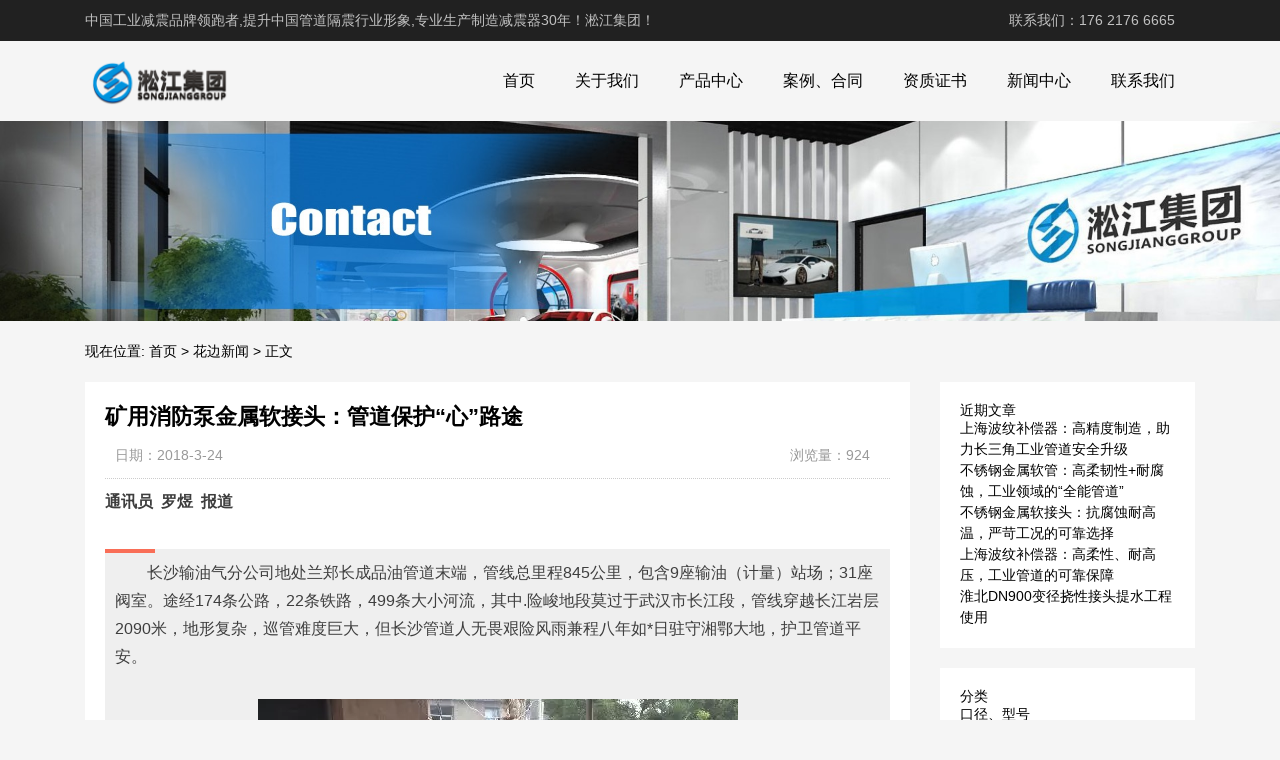

--- FILE ---
content_type: text/html; charset=UTF-8
request_url: http://www.shjsrjt.com/1070.html
body_size: 13589
content:
<!DOCTYPE html>
<html>
<head>
<link rel="icon" href="http://www.shjsrjt.com/wp-content/uploads/2023/04/fav.png" type="image/x-icon" />
<link rel="shortcut icon" href="http://www.shjsrjt.com/wp-content/uploads/2023/04/fav.png" type="image/x-icon" />
<meta charset="UTF-8">
<meta name="viewport" content="width=device-width, initial-scale=1">
<meta http-equiv="Cache-Control" content="no-transform" /> 
<meta http-equiv="Cache-Control" content="no-siteapp" />
<meta name="applicable-device" content="pc,mobile">
<meta http-equiv="X-UA-Compatible" content="IE=edge">
<meta name="format-detection" content="telephone=no">
<title>矿用消防泵金属软接头：管道保护“心”路途 - 淞江集团</title>
<meta name="description" content="" />
<meta name="keywords" content="" />
<meta name='robots' content='max-image-preview:large' />
<link rel="alternate" title="oEmbed (JSON)" type="application/json+oembed" href="http://www.shjsrjt.com/wp-json/oembed/1.0/embed?url=http%3A%2F%2Fwww.shjsrjt.com%2F1070.html" />
<link rel="alternate" title="oEmbed (XML)" type="text/xml+oembed" href="http://www.shjsrjt.com/wp-json/oembed/1.0/embed?url=http%3A%2F%2Fwww.shjsrjt.com%2F1070.html&#038;format=xml" />
<style id='wp-img-auto-sizes-contain-inline-css' type='text/css'>
img:is([sizes=auto i],[sizes^="auto," i]){contain-intrinsic-size:3000px 1500px}
/*# sourceURL=wp-img-auto-sizes-contain-inline-css */
</style>
<style id='wp-block-library-inline-css' type='text/css'>
:root{--wp-block-synced-color:#7a00df;--wp-block-synced-color--rgb:122,0,223;--wp-bound-block-color:var(--wp-block-synced-color);--wp-editor-canvas-background:#ddd;--wp-admin-theme-color:#007cba;--wp-admin-theme-color--rgb:0,124,186;--wp-admin-theme-color-darker-10:#006ba1;--wp-admin-theme-color-darker-10--rgb:0,107,160.5;--wp-admin-theme-color-darker-20:#005a87;--wp-admin-theme-color-darker-20--rgb:0,90,135;--wp-admin-border-width-focus:2px}@media (min-resolution:192dpi){:root{--wp-admin-border-width-focus:1.5px}}.wp-element-button{cursor:pointer}:root .has-very-light-gray-background-color{background-color:#eee}:root .has-very-dark-gray-background-color{background-color:#313131}:root .has-very-light-gray-color{color:#eee}:root .has-very-dark-gray-color{color:#313131}:root .has-vivid-green-cyan-to-vivid-cyan-blue-gradient-background{background:linear-gradient(135deg,#00d084,#0693e3)}:root .has-purple-crush-gradient-background{background:linear-gradient(135deg,#34e2e4,#4721fb 50%,#ab1dfe)}:root .has-hazy-dawn-gradient-background{background:linear-gradient(135deg,#faaca8,#dad0ec)}:root .has-subdued-olive-gradient-background{background:linear-gradient(135deg,#fafae1,#67a671)}:root .has-atomic-cream-gradient-background{background:linear-gradient(135deg,#fdd79a,#004a59)}:root .has-nightshade-gradient-background{background:linear-gradient(135deg,#330968,#31cdcf)}:root .has-midnight-gradient-background{background:linear-gradient(135deg,#020381,#2874fc)}:root{--wp--preset--font-size--normal:16px;--wp--preset--font-size--huge:42px}.has-regular-font-size{font-size:1em}.has-larger-font-size{font-size:2.625em}.has-normal-font-size{font-size:var(--wp--preset--font-size--normal)}.has-huge-font-size{font-size:var(--wp--preset--font-size--huge)}.has-text-align-center{text-align:center}.has-text-align-left{text-align:left}.has-text-align-right{text-align:right}.has-fit-text{white-space:nowrap!important}#end-resizable-editor-section{display:none}.aligncenter{clear:both}.items-justified-left{justify-content:flex-start}.items-justified-center{justify-content:center}.items-justified-right{justify-content:flex-end}.items-justified-space-between{justify-content:space-between}.screen-reader-text{border:0;clip-path:inset(50%);height:1px;margin:-1px;overflow:hidden;padding:0;position:absolute;width:1px;word-wrap:normal!important}.screen-reader-text:focus{background-color:#ddd;clip-path:none;color:#444;display:block;font-size:1em;height:auto;left:5px;line-height:normal;padding:15px 23px 14px;text-decoration:none;top:5px;width:auto;z-index:100000}html :where(.has-border-color){border-style:solid}html :where([style*=border-top-color]){border-top-style:solid}html :where([style*=border-right-color]){border-right-style:solid}html :where([style*=border-bottom-color]){border-bottom-style:solid}html :where([style*=border-left-color]){border-left-style:solid}html :where([style*=border-width]){border-style:solid}html :where([style*=border-top-width]){border-top-style:solid}html :where([style*=border-right-width]){border-right-style:solid}html :where([style*=border-bottom-width]){border-bottom-style:solid}html :where([style*=border-left-width]){border-left-style:solid}html :where(img[class*=wp-image-]){height:auto;max-width:100%}:where(figure){margin:0 0 1em}html :where(.is-position-sticky){--wp-admin--admin-bar--position-offset:var(--wp-admin--admin-bar--height,0px)}@media screen and (max-width:600px){html :where(.is-position-sticky){--wp-admin--admin-bar--position-offset:0px}}

/*# sourceURL=wp-block-library-inline-css */
</style><style id='wp-block-categories-inline-css' type='text/css'>
.wp-block-categories{box-sizing:border-box}.wp-block-categories.alignleft{margin-right:2em}.wp-block-categories.alignright{margin-left:2em}.wp-block-categories.wp-block-categories-dropdown.aligncenter{text-align:center}.wp-block-categories .wp-block-categories__label{display:block;width:100%}
/*# sourceURL=http://www.shjsrjt.com/wp-includes/blocks/categories/style.min.css */
</style>
<style id='wp-block-heading-inline-css' type='text/css'>
h1:where(.wp-block-heading).has-background,h2:where(.wp-block-heading).has-background,h3:where(.wp-block-heading).has-background,h4:where(.wp-block-heading).has-background,h5:where(.wp-block-heading).has-background,h6:where(.wp-block-heading).has-background{padding:1.25em 2.375em}h1.has-text-align-left[style*=writing-mode]:where([style*=vertical-lr]),h1.has-text-align-right[style*=writing-mode]:where([style*=vertical-rl]),h2.has-text-align-left[style*=writing-mode]:where([style*=vertical-lr]),h2.has-text-align-right[style*=writing-mode]:where([style*=vertical-rl]),h3.has-text-align-left[style*=writing-mode]:where([style*=vertical-lr]),h3.has-text-align-right[style*=writing-mode]:where([style*=vertical-rl]),h4.has-text-align-left[style*=writing-mode]:where([style*=vertical-lr]),h4.has-text-align-right[style*=writing-mode]:where([style*=vertical-rl]),h5.has-text-align-left[style*=writing-mode]:where([style*=vertical-lr]),h5.has-text-align-right[style*=writing-mode]:where([style*=vertical-rl]),h6.has-text-align-left[style*=writing-mode]:where([style*=vertical-lr]),h6.has-text-align-right[style*=writing-mode]:where([style*=vertical-rl]){rotate:180deg}
/*# sourceURL=http://www.shjsrjt.com/wp-includes/blocks/heading/style.min.css */
</style>
<style id='wp-block-latest-posts-inline-css' type='text/css'>
.wp-block-latest-posts{box-sizing:border-box}.wp-block-latest-posts.alignleft{margin-right:2em}.wp-block-latest-posts.alignright{margin-left:2em}.wp-block-latest-posts.wp-block-latest-posts__list{list-style:none}.wp-block-latest-posts.wp-block-latest-posts__list li{clear:both;overflow-wrap:break-word}.wp-block-latest-posts.is-grid{display:flex;flex-wrap:wrap}.wp-block-latest-posts.is-grid li{margin:0 1.25em 1.25em 0;width:100%}@media (min-width:600px){.wp-block-latest-posts.columns-2 li{width:calc(50% - .625em)}.wp-block-latest-posts.columns-2 li:nth-child(2n){margin-right:0}.wp-block-latest-posts.columns-3 li{width:calc(33.33333% - .83333em)}.wp-block-latest-posts.columns-3 li:nth-child(3n){margin-right:0}.wp-block-latest-posts.columns-4 li{width:calc(25% - .9375em)}.wp-block-latest-posts.columns-4 li:nth-child(4n){margin-right:0}.wp-block-latest-posts.columns-5 li{width:calc(20% - 1em)}.wp-block-latest-posts.columns-5 li:nth-child(5n){margin-right:0}.wp-block-latest-posts.columns-6 li{width:calc(16.66667% - 1.04167em)}.wp-block-latest-posts.columns-6 li:nth-child(6n){margin-right:0}}:root :where(.wp-block-latest-posts.is-grid){padding:0}:root :where(.wp-block-latest-posts.wp-block-latest-posts__list){padding-left:0}.wp-block-latest-posts__post-author,.wp-block-latest-posts__post-date{display:block;font-size:.8125em}.wp-block-latest-posts__post-excerpt,.wp-block-latest-posts__post-full-content{margin-bottom:1em;margin-top:.5em}.wp-block-latest-posts__featured-image a{display:inline-block}.wp-block-latest-posts__featured-image img{height:auto;max-width:100%;width:auto}.wp-block-latest-posts__featured-image.alignleft{float:left;margin-right:1em}.wp-block-latest-posts__featured-image.alignright{float:right;margin-left:1em}.wp-block-latest-posts__featured-image.aligncenter{margin-bottom:1em;text-align:center}
/*# sourceURL=http://www.shjsrjt.com/wp-includes/blocks/latest-posts/style.min.css */
</style>
<style id='wp-block-group-inline-css' type='text/css'>
.wp-block-group{box-sizing:border-box}:where(.wp-block-group.wp-block-group-is-layout-constrained){position:relative}
/*# sourceURL=http://www.shjsrjt.com/wp-includes/blocks/group/style.min.css */
</style>
<style id='global-styles-inline-css' type='text/css'>
:root{--wp--preset--aspect-ratio--square: 1;--wp--preset--aspect-ratio--4-3: 4/3;--wp--preset--aspect-ratio--3-4: 3/4;--wp--preset--aspect-ratio--3-2: 3/2;--wp--preset--aspect-ratio--2-3: 2/3;--wp--preset--aspect-ratio--16-9: 16/9;--wp--preset--aspect-ratio--9-16: 9/16;--wp--preset--color--black: #000000;--wp--preset--color--cyan-bluish-gray: #abb8c3;--wp--preset--color--white: #ffffff;--wp--preset--color--pale-pink: #f78da7;--wp--preset--color--vivid-red: #cf2e2e;--wp--preset--color--luminous-vivid-orange: #ff6900;--wp--preset--color--luminous-vivid-amber: #fcb900;--wp--preset--color--light-green-cyan: #7bdcb5;--wp--preset--color--vivid-green-cyan: #00d084;--wp--preset--color--pale-cyan-blue: #8ed1fc;--wp--preset--color--vivid-cyan-blue: #0693e3;--wp--preset--color--vivid-purple: #9b51e0;--wp--preset--gradient--vivid-cyan-blue-to-vivid-purple: linear-gradient(135deg,rgb(6,147,227) 0%,rgb(155,81,224) 100%);--wp--preset--gradient--light-green-cyan-to-vivid-green-cyan: linear-gradient(135deg,rgb(122,220,180) 0%,rgb(0,208,130) 100%);--wp--preset--gradient--luminous-vivid-amber-to-luminous-vivid-orange: linear-gradient(135deg,rgb(252,185,0) 0%,rgb(255,105,0) 100%);--wp--preset--gradient--luminous-vivid-orange-to-vivid-red: linear-gradient(135deg,rgb(255,105,0) 0%,rgb(207,46,46) 100%);--wp--preset--gradient--very-light-gray-to-cyan-bluish-gray: linear-gradient(135deg,rgb(238,238,238) 0%,rgb(169,184,195) 100%);--wp--preset--gradient--cool-to-warm-spectrum: linear-gradient(135deg,rgb(74,234,220) 0%,rgb(151,120,209) 20%,rgb(207,42,186) 40%,rgb(238,44,130) 60%,rgb(251,105,98) 80%,rgb(254,248,76) 100%);--wp--preset--gradient--blush-light-purple: linear-gradient(135deg,rgb(255,206,236) 0%,rgb(152,150,240) 100%);--wp--preset--gradient--blush-bordeaux: linear-gradient(135deg,rgb(254,205,165) 0%,rgb(254,45,45) 50%,rgb(107,0,62) 100%);--wp--preset--gradient--luminous-dusk: linear-gradient(135deg,rgb(255,203,112) 0%,rgb(199,81,192) 50%,rgb(65,88,208) 100%);--wp--preset--gradient--pale-ocean: linear-gradient(135deg,rgb(255,245,203) 0%,rgb(182,227,212) 50%,rgb(51,167,181) 100%);--wp--preset--gradient--electric-grass: linear-gradient(135deg,rgb(202,248,128) 0%,rgb(113,206,126) 100%);--wp--preset--gradient--midnight: linear-gradient(135deg,rgb(2,3,129) 0%,rgb(40,116,252) 100%);--wp--preset--font-size--small: 13px;--wp--preset--font-size--medium: 20px;--wp--preset--font-size--large: 36px;--wp--preset--font-size--x-large: 42px;--wp--preset--spacing--20: 0.44rem;--wp--preset--spacing--30: 0.67rem;--wp--preset--spacing--40: 1rem;--wp--preset--spacing--50: 1.5rem;--wp--preset--spacing--60: 2.25rem;--wp--preset--spacing--70: 3.38rem;--wp--preset--spacing--80: 5.06rem;--wp--preset--shadow--natural: 6px 6px 9px rgba(0, 0, 0, 0.2);--wp--preset--shadow--deep: 12px 12px 50px rgba(0, 0, 0, 0.4);--wp--preset--shadow--sharp: 6px 6px 0px rgba(0, 0, 0, 0.2);--wp--preset--shadow--outlined: 6px 6px 0px -3px rgb(255, 255, 255), 6px 6px rgb(0, 0, 0);--wp--preset--shadow--crisp: 6px 6px 0px rgb(0, 0, 0);}:where(.is-layout-flex){gap: 0.5em;}:where(.is-layout-grid){gap: 0.5em;}body .is-layout-flex{display: flex;}.is-layout-flex{flex-wrap: wrap;align-items: center;}.is-layout-flex > :is(*, div){margin: 0;}body .is-layout-grid{display: grid;}.is-layout-grid > :is(*, div){margin: 0;}:where(.wp-block-columns.is-layout-flex){gap: 2em;}:where(.wp-block-columns.is-layout-grid){gap: 2em;}:where(.wp-block-post-template.is-layout-flex){gap: 1.25em;}:where(.wp-block-post-template.is-layout-grid){gap: 1.25em;}.has-black-color{color: var(--wp--preset--color--black) !important;}.has-cyan-bluish-gray-color{color: var(--wp--preset--color--cyan-bluish-gray) !important;}.has-white-color{color: var(--wp--preset--color--white) !important;}.has-pale-pink-color{color: var(--wp--preset--color--pale-pink) !important;}.has-vivid-red-color{color: var(--wp--preset--color--vivid-red) !important;}.has-luminous-vivid-orange-color{color: var(--wp--preset--color--luminous-vivid-orange) !important;}.has-luminous-vivid-amber-color{color: var(--wp--preset--color--luminous-vivid-amber) !important;}.has-light-green-cyan-color{color: var(--wp--preset--color--light-green-cyan) !important;}.has-vivid-green-cyan-color{color: var(--wp--preset--color--vivid-green-cyan) !important;}.has-pale-cyan-blue-color{color: var(--wp--preset--color--pale-cyan-blue) !important;}.has-vivid-cyan-blue-color{color: var(--wp--preset--color--vivid-cyan-blue) !important;}.has-vivid-purple-color{color: var(--wp--preset--color--vivid-purple) !important;}.has-black-background-color{background-color: var(--wp--preset--color--black) !important;}.has-cyan-bluish-gray-background-color{background-color: var(--wp--preset--color--cyan-bluish-gray) !important;}.has-white-background-color{background-color: var(--wp--preset--color--white) !important;}.has-pale-pink-background-color{background-color: var(--wp--preset--color--pale-pink) !important;}.has-vivid-red-background-color{background-color: var(--wp--preset--color--vivid-red) !important;}.has-luminous-vivid-orange-background-color{background-color: var(--wp--preset--color--luminous-vivid-orange) !important;}.has-luminous-vivid-amber-background-color{background-color: var(--wp--preset--color--luminous-vivid-amber) !important;}.has-light-green-cyan-background-color{background-color: var(--wp--preset--color--light-green-cyan) !important;}.has-vivid-green-cyan-background-color{background-color: var(--wp--preset--color--vivid-green-cyan) !important;}.has-pale-cyan-blue-background-color{background-color: var(--wp--preset--color--pale-cyan-blue) !important;}.has-vivid-cyan-blue-background-color{background-color: var(--wp--preset--color--vivid-cyan-blue) !important;}.has-vivid-purple-background-color{background-color: var(--wp--preset--color--vivid-purple) !important;}.has-black-border-color{border-color: var(--wp--preset--color--black) !important;}.has-cyan-bluish-gray-border-color{border-color: var(--wp--preset--color--cyan-bluish-gray) !important;}.has-white-border-color{border-color: var(--wp--preset--color--white) !important;}.has-pale-pink-border-color{border-color: var(--wp--preset--color--pale-pink) !important;}.has-vivid-red-border-color{border-color: var(--wp--preset--color--vivid-red) !important;}.has-luminous-vivid-orange-border-color{border-color: var(--wp--preset--color--luminous-vivid-orange) !important;}.has-luminous-vivid-amber-border-color{border-color: var(--wp--preset--color--luminous-vivid-amber) !important;}.has-light-green-cyan-border-color{border-color: var(--wp--preset--color--light-green-cyan) !important;}.has-vivid-green-cyan-border-color{border-color: var(--wp--preset--color--vivid-green-cyan) !important;}.has-pale-cyan-blue-border-color{border-color: var(--wp--preset--color--pale-cyan-blue) !important;}.has-vivid-cyan-blue-border-color{border-color: var(--wp--preset--color--vivid-cyan-blue) !important;}.has-vivid-purple-border-color{border-color: var(--wp--preset--color--vivid-purple) !important;}.has-vivid-cyan-blue-to-vivid-purple-gradient-background{background: var(--wp--preset--gradient--vivid-cyan-blue-to-vivid-purple) !important;}.has-light-green-cyan-to-vivid-green-cyan-gradient-background{background: var(--wp--preset--gradient--light-green-cyan-to-vivid-green-cyan) !important;}.has-luminous-vivid-amber-to-luminous-vivid-orange-gradient-background{background: var(--wp--preset--gradient--luminous-vivid-amber-to-luminous-vivid-orange) !important;}.has-luminous-vivid-orange-to-vivid-red-gradient-background{background: var(--wp--preset--gradient--luminous-vivid-orange-to-vivid-red) !important;}.has-very-light-gray-to-cyan-bluish-gray-gradient-background{background: var(--wp--preset--gradient--very-light-gray-to-cyan-bluish-gray) !important;}.has-cool-to-warm-spectrum-gradient-background{background: var(--wp--preset--gradient--cool-to-warm-spectrum) !important;}.has-blush-light-purple-gradient-background{background: var(--wp--preset--gradient--blush-light-purple) !important;}.has-blush-bordeaux-gradient-background{background: var(--wp--preset--gradient--blush-bordeaux) !important;}.has-luminous-dusk-gradient-background{background: var(--wp--preset--gradient--luminous-dusk) !important;}.has-pale-ocean-gradient-background{background: var(--wp--preset--gradient--pale-ocean) !important;}.has-electric-grass-gradient-background{background: var(--wp--preset--gradient--electric-grass) !important;}.has-midnight-gradient-background{background: var(--wp--preset--gradient--midnight) !important;}.has-small-font-size{font-size: var(--wp--preset--font-size--small) !important;}.has-medium-font-size{font-size: var(--wp--preset--font-size--medium) !important;}.has-large-font-size{font-size: var(--wp--preset--font-size--large) !important;}.has-x-large-font-size{font-size: var(--wp--preset--font-size--x-large) !important;}
/*# sourceURL=global-styles-inline-css */
</style>

<style id='classic-theme-styles-inline-css' type='text/css'>
/*! This file is auto-generated */
.wp-block-button__link{color:#fff;background-color:#32373c;border-radius:9999px;box-shadow:none;text-decoration:none;padding:calc(.667em + 2px) calc(1.333em + 2px);font-size:1.125em}.wp-block-file__button{background:#32373c;color:#fff;text-decoration:none}
/*# sourceURL=/wp-includes/css/classic-themes.min.css */
</style>
<link rel='stylesheet' id='gudengbao-css' href='http://www.shjsrjt.com/wp-content/themes/xsding.2021.8.2/css/gudengbao.css?ver=6.9' type='text/css' media='all' />
<link rel='stylesheet' id='bootstrap-css' href='http://www.shjsrjt.com/wp-content/themes/xsding.2021.8.2/css/bootstrap.css?ver=6.9' type='text/css' media='all' />
<link rel='stylesheet' id='layout-css' href='http://www.shjsrjt.com/wp-content/themes/xsding.2021.8.2/css/layout.css?ver=6.9' type='text/css' media='all' />
<link rel='stylesheet' id='jquery.fancybox-css' href='http://www.shjsrjt.com/wp-content/themes/xsding.2021.8.2/css/jquery.fancybox.css?ver=6.9' type='text/css' media='all' />
<link rel='stylesheet' id='owl.carousel-css' href='http://www.shjsrjt.com/wp-content/themes/xsding.2021.8.2/css/owl.carousel.css?ver=6.9' type='text/css' media='all' />
<link rel='stylesheet' id='owl.theme.default-css' href='http://www.shjsrjt.com/wp-content/themes/xsding.2021.8.2/css/owl.theme.default.css?ver=6.9' type='text/css' media='all' />
<link rel='stylesheet' id='font-awesome-css' href='http://www.shjsrjt.com/wp-content/themes/xsding.2021.8.2/css/font-awesome.min.css?ver=6.9' type='text/css' media='all' />
<link rel='stylesheet' id='slicknav-css' href='http://www.shjsrjt.com/wp-content/themes/xsding.2021.8.2/css/slicknav.min.css?ver=6.9' type='text/css' media='all' />
<link rel='stylesheet' id='xs-style-css' href='http://www.shjsrjt.com/wp-content/themes/xsding.2021.8.2/style.css?ver=6.9' type='text/css' media='all' />
<link rel='stylesheet' id='responsive-css' href='http://www.shjsrjt.com/wp-content/themes/xsding.2021.8.2/css/responsive.css?ver=6.9' type='text/css' media='all' />
<script type="text/javascript" src="http://www.shjsrjt.com/wp-includes/js/jquery/jquery.min.js?ver=3.7.1" id="jquery-core-js"></script>
<script type="text/javascript" src="http://www.shjsrjt.com/wp-includes/js/jquery/jquery-migrate.min.js?ver=3.4.1" id="jquery-migrate-js"></script>
<link rel="https://api.w.org/" href="http://www.shjsrjt.com/wp-json/" /><link rel="alternate" title="JSON" type="application/json" href="http://www.shjsrjt.com/wp-json/wp/v2/posts/1070" /><link rel="canonical" href="http://www.shjsrjt.com/1070.html" />
<style> 
.owl-theme .owl-dots .owl-dot.active span, .owl-theme .owl-dots .owl-dot:hover span {
    background: #1e73be !important;
}
a:hover{
	color:#1e73be !important;
}
.header-menu>ul>li:hover>a{
	background-color:#1e73be !important;
}
.sf-menu ul li:hover {
	background-color:#1e73be !important;
}
.sidebar h3.widget-title{
	background-color: #1e73be !important;
}
.navigation .current {
    background: #1e73be !important;
    border: 1px solid #1e73be !important;
}
.rtbar li a:hover {
    background-color:#1e73be !important;
}
</style>
<script>
    var _hmt = _hmt || [];
    (function() {
      var hm = document.createElement("script");
      hm.src = "https://hm.baidu.com/hm.js?d3106bf64719fcfe219fa3bb5c501341";
      var s = document.getElementsByTagName("script")[0]; 
      s.parentNode.insertBefore(hm, s);
    })();
    </script>
</head>
<body class="wp-singular post-template-default single single-post postid-1070 single-format-standard wp-theme-xsding202182">
<header id="header">
<div class="top-header pt-10 pb-10 d-none d-md-block clearfix">
<div class="container">
<div class="float-left">中国工业减震品牌领跑者,提升中国管道隔震行业形象,专业生产制造减震器30年！淞江集团！</div>
<div class="float-right phone">联系我们：176 2176 6665</div>
</div>
</div>
<div class="btm-header clearfix">
<div class="container">
<div class="header-logo float-left">
<a title="淞江集团" href="http://www.shjsrjt.com">
<img src="http://www.shjsrjt.com/wp-content/uploads/2023/04/logo01.png" alt="淞江集团"/>
</a>
</div>
<div class="header-menu float-right">
<ul id="menu-nav" class="header-menu-con sf-menu"><li id="menu-item-1717" class="menu-item menu-item-type-post_type menu-item-object-page menu-item-home menu-item-1717"><a href="http://www.shjsrjt.com/">首页</a></li>
<li id="menu-item-1718" class="menu-item menu-item-type-post_type menu-item-object-page menu-item-1718"><a href="http://www.shjsrjt.com/about">关于我们</a></li>
<li id="menu-item-1720" class="menu-item menu-item-type-taxonomy menu-item-object-products menu-item-has-children menu-item-1720"><a href="http://www.shjsrjt.com/products/cpzx">产品中心</a>
<ul class="sub-menu">
	<li id="menu-item-1733" class="menu-item menu-item-type-taxonomy menu-item-object-products menu-item-1733"><a href="http://www.shjsrjt.com/products/lwsjsrjt">螺纹式金属软接头</a></li>
	<li id="menu-item-1734" class="menu-item menu-item-type-taxonomy menu-item-object-products menu-item-1734"><a href="http://www.shjsrjt.com/products/bxgjsrjt">不锈钢金属软接头</a></li>
	<li id="menu-item-1735" class="menu-item menu-item-type-taxonomy menu-item-object-products menu-item-1735"><a href="http://www.shjsrjt.com/products/kgsjsrjt">卡箍式金属软接头</a></li>
	<li id="menu-item-1736" class="menu-item menu-item-type-taxonomy menu-item-object-products menu-item-1736"><a href="http://www.shjsrjt.com/products/flsjsrjt">法兰式金属软接头</a></li>
	<li id="menu-item-1737" class="menu-item menu-item-type-taxonomy menu-item-object-products menu-item-1737"><a href="http://www.shjsrjt.com/products/hjsjsrjt">焊接式金属软接头</a></li>
	<li id="menu-item-1738" class="menu-item menu-item-type-taxonomy menu-item-object-products menu-item-1738"><a href="http://www.shjsrjt.com/products/dkjjsrjt">大口径金属软接头</a></li>
</ul>
</li>
<li id="menu-item-1721" class="menu-item menu-item-type-taxonomy menu-item-object-products menu-item-1721"><a href="http://www.shjsrjt.com/products/htal">案例、合同</a></li>
<li id="menu-item-1722" class="menu-item menu-item-type-taxonomy menu-item-object-products menu-item-1722"><a href="http://www.shjsrjt.com/products/zzzs">资质证书</a></li>
<li id="menu-item-1723" class="menu-item menu-item-type-taxonomy menu-item-object-category menu-item-1723"><a href="http://www.shjsrjt.com/category/xwzx">新闻中心</a></li>
<li id="menu-item-1719" class="menu-item menu-item-type-post_type menu-item-object-page menu-item-1719"><a href="http://www.shjsrjt.com/lxwm">联系我们</a></li>
</ul></div>
<div id="slick-mobile-menu"></div>
</div>
</div>
</header><section id="slider" class="text-center">
<img src="http://www.shjsrjt.com/wp-content/uploads/2023/06/2.jpg" alt="矿用消防泵金属软接头：管道保护“心”路途" title="矿用消防泵金属软接头：管道保护“心”路途">
</section>
<nav  class="crumbs"><div class="container"><div class="con">现在位置: <a itemprop="breadcrumb" href="http://www.shjsrjt.com">首页</a> > <a itemprop="breadcrumb" href="http://www.shjsrjt.com/category/hbxw">花边新闻</a> > <span>正文</span></div></div></nav><main id="main">
<div class="container">
<div class="row">
<div class="col-md-9 col-xs-12">
<div class="content">
<article id="post-1070" class="post-1070 post type-post status-publish format-standard hentry category-hbxw tag-22 tag-821 tag-1026 tag-287 tag-686 tag-40 tag-1010 tag-684 tag-286 tag-285">
<div class="single-header">
<h1>矿用消防泵金属软接头：管道保护“心”路途</h1>
<div class="single-meta">
<span class="time">日期：2018-3-24</span>
<span class="author float-right">浏览量：924</span>
</div>
</div>
<div class="entry-content">
<p style="margin: 0px; padding: 0px; max-width: *; clear: both; min-height: 1em; color: rgb(62, 62, 62); font-family: 'Helvetica Neue', Helvetica, 'Hiragino Sans GB', 'Microsoft YaHei', Arial, sans-serif; font-size: 16px; line-height: 25.6px; box-sizing: border-box !important; word-wrap: break-word !important;">
	<strong style="margin: 0px; padding: 0px; max-width: *; box-sizing: border-box !important; word-wrap: break-word !important;">通讯员 &nbsp;罗煜&nbsp; 报道</strong></p>
<p style="margin: 0px; padding: 0px; max-width: *; clear: both; min-height: 1em; color: rgb(62, 62, 62); font-family: 'Helvetica Neue', Helvetica, 'Hiragino Sans GB', 'Microsoft YaHei', Arial, sans-serif; font-size: 16px; line-height: 25.6px; box-sizing: border-box !important; word-wrap: break-word !important;">
	&nbsp;</p>
<section style="margin: 0px; padding: 0px; max-width: *; box-sizing: border-box; color: rgb(62, 62, 62); font-family: 'Helvetica Neue', Helvetica, 'Hiragino Sans GB', 'Microsoft YaHei', Arial, sans-serif; font-size: 16px; line-height: 25.6px; word-wrap: break-word !important;">
<section powered-by="xiumi.us" style="margin: 0px; padding: 0px; max-width: *; box-sizing: border-box; word-wrap: break-word !important;">
<section style="margin: 10px 0px; padding: 0px; max-width: *; box-sizing: border-box; word-wrap: break-word !important;">
<section style="margin: 0px; padding: 0px; max-width: *; box-sizing: border-box; word-wrap: break-word !important; width: 670px; transform: rotate(0deg);">
<section style="margin: 0px; padding: 0px; max-width: *; box-sizing: border-box; word-wrap: break-word !important; width: 50px; height: 4px; background-color: rgb(249, 110, 87);">
					&nbsp;</section>
</section>
<section style="margin: -4px 0px 0px; padding: 10px; max-width: *; box-sizing: border-box; word-wrap: break-word !important; background-color: rgb(239, 239, 239);">
<section powered-by="xiumi.us" style="margin: 0px; padding: 0px; max-width: *; box-sizing: border-box; word-wrap: break-word !important;">
<section style="margin: 0px; padding: 0px; max-width: *; box-sizing: border-box; word-wrap: break-word !important;">
<section style="margin: 0px; padding: 0px; max-width: *; box-sizing: border-box; word-wrap: break-word !important;">
<p style="margin: 0px; padding: 0px; max-width: *; box-sizing: border-box !important; word-wrap: break-word !important; clear: both; min-height: 1em; text-indent: 2em;">
								长沙输油气分公司地处兰郑长成品油管道末端，管线总里程845公里，包含9座输油（计量）站场；31座阀室。途经174条公路，22条铁路，499条大小河流，其中.险峻地段莫过于武汉市长江段，管线穿越长江岩层2090米，地形复杂，巡管难度巨大，但长沙管道人无畏艰险风雨兼程八年如*日驻守湘鄂大地，护卫管道平安。</p>
<p style="margin: 0px; padding: 0px; max-width: *; box-sizing: border-box !important; word-wrap: break-word !important; clear: both; min-height: 1em; text-indent: 2em;">
								&nbsp;</p>
<p style="margin: 0px; padding: 0px; max-width: *; box-sizing: border-box !important; word-wrap: break-word !important; clear: both; min-height: 1em; text-align: center;">
								<img decoding="async" alt="" src="/uploads/allimg/180324/2-1P324111143O7.png" alt="矿用消防泵金属软接头：管道保护“心”路途" title="矿用消防泵金属软接头：管道保护“心”路途" /></p>
<p style="margin: 0px; padding: 0px; max-width: *; box-sizing: border-box !important; word-wrap: break-word !important; clear: both; min-height: 1em; text-align: center;">
								<span style="margin: 0px; padding: 0px; max-width: *; box-sizing: border-box !important; word-wrap: break-word !important; color: rgb(136, 136, 136);">开展管道保护精准入户宣传</span></p>
<p style="margin: 0px; padding: 0px; max-width: *; box-sizing: border-box !important; word-wrap: break-word !important; clear: both; min-height: 1em; text-indent: 2em;">
								&nbsp;</p>
<p style="margin: 0px; padding: 0px; max-width: *; box-sizing: border-box !important; word-wrap: break-word !important; clear: both; min-height: 1em; text-indent: 0em;">
								<strong style="margin: 0px; padding: 0px; max-width: *; box-sizing: border-box !important; word-wrap: break-word !important;"><span style="margin: 0px; padding: 0px; max-width: *; box-sizing: border-box !important; word-wrap: break-word !important; color: rgb(255, 76, 65);">精准人心&nbsp;&nbsp;多元融合</span></strong></p>
<p style="margin: 0px; padding: 0px; max-width: *; box-sizing: border-box !important; word-wrap: break-word !important; clear: both; min-height: 1em; text-indent: 0em;">
								&nbsp;</p>
<p style="margin: 0px; padding: 0px; max-width: *; box-sizing: border-box !important; word-wrap: break-word !important; clear: both; min-height: 1em; text-indent: 2em;">
								&ldquo;输油管道是有专门法律保护的，在管线两侧5米内不能种根深植物，也不能堆放重物&hellip;&hellip;&rdquo;&ldquo;大哥，这本《管道保护法》您好好看看，咱们村西边有我们的输油管道，发现问题或可疑情况请及时给我们打电话&hellip;&hellip;&rdquo;</p>
<p style="margin: 0px; padding: 0px; max-width: *; box-sizing: border-box !important; word-wrap: break-word !important; clear: both; min-height: 1em; text-indent: 2em;">
								近日，武汉站以&ldquo;保卫管道安全&nbsp;全民协同护管道&rdquo;为主题的管道保护精准入户宣传活动正在如火如荼地进行。活动按照管道沿线土地户主信息表进行精准入户宣传。通过重新核对联系方式；在管道沿线重点区域竖彩旗粘贴警示标志帖；将防打孔盗油重点地段、地质灾害易发段、防汛重点部位和人口密集区作为重点宣传区域。通过宣传和活动使沿线村民对管道有了新的认知和了解，使更多的新生回乡力量加入到保护管道的队伍中。</p>
<p style="margin: 0px; padding: 0px; max-width: *; box-sizing: border-box !important; word-wrap: break-word !important; clear: both; min-height: 1em; text-indent: 2em;">
								就在十月中旬，长沙市政法委综治办、长沙市公安局内保支队在分公司管道科及长沙站管道人员陪同下对管道沿线派出所进行走访。每到*处，长沙站人员都会通过纸质版管道走向图向大家详细介绍辖区内管道基本情况、管道运行管理模式、当前管道面临的.三方施工破坏、违章占压、打孔盗油、恐怖袭击风险以及需要地方公安、综治部门支持的事项。</p>
<p style="margin: 0px; padding: 0px; max-width: *; box-sizing: border-box !important; word-wrap: break-word !important; clear: both; min-height: 1em; text-indent: 2em;">
								3个小时，10余公里的曲折管线精准宣传使同行者对石油企业有了新的认识，他们也被管道人疾风知劲草用心呵护管道的精神所感染。政法委综治办*导当场要求辖区主管*导、村社区、小组负责人要掌握并熟悉管道基本情况、管道经过的详细区域以及《石油天然气管道保护法》相关条款内容，工作中通过微信、广播及日常宣传向沿线居民大力宣传管道保护及有奖举报内容，并将长沙市望城区桥驿镇境内管道高后果区、阀室作为试点，列入2018年地方天网工程试点，配合长沙分公司做好管道保护工作。*番暖心的话语不仅是管道精准宣传的重大成果，也是多元融合又*例证。</p>
<p style="margin: 0px; padding: 0px; max-width: *; box-sizing: border-box !important; word-wrap: break-word !important; clear: both; min-height: 1em; text-indent: 2em;">
								&nbsp;</p>
<p style="margin: 0px; padding: 0px; max-width: *; box-sizing: border-box !important; word-wrap: break-word !important; clear: both; min-height: 1em; text-align: center;">
								<img decoding="async" alt="" src="/uploads/allimg/180324/2-1P324111150463.png" alt="矿用消防泵金属软接头：管道保护“心”路途" title="矿用消防泵金属软接头：管道保护“心”路途" /></p>
<p style="margin: 0px; padding: 0px; max-width: *; box-sizing: border-box !important; word-wrap: break-word !important; clear: both; min-height: 1em; text-align: center;">
								<span style="margin: 0px; padding: 0px; max-width: *; box-sizing: border-box !important; word-wrap: break-word !important; color: rgb(136, 136, 136);">走访沿线派出所</span></p>
<p style="margin: 0px; padding: 0px; max-width: *; box-sizing: border-box !important; word-wrap: break-word !important; clear: both; min-height: 1em; text-indent: 2em;">
								&nbsp;</p>
<p style="margin: 0px; padding: 0px; max-width: *; box-sizing: border-box !important; word-wrap: break-word !important; clear: both; min-height: 1em; text-indent: 0em;">
								<strong style="margin: 0px; padding: 0px; max-width: *; box-sizing: border-box !important; word-wrap: break-word !important;"><span style="margin: 0px; padding: 0px; max-width: *; box-sizing: border-box !important; word-wrap: break-word !important; color: rgb(255, 76, 65);">层层设防&nbsp;&nbsp;共护管道</span></strong></p>
<p style="margin: 0px; padding: 0px; max-width: *; box-sizing: border-box !important; word-wrap: break-word !important; clear: both; min-height: 1em; text-indent: 2em;">
								&nbsp;</p>
<p style="margin: 0px; padding: 0px; max-width: *; box-sizing: border-box !important; word-wrap: break-word !important; clear: both; min-height: 1em; text-indent: 2em;">
								临近春节，为确保节假日期间管道安全，分公司各站队先后为门卫统*配发着装、配备防恐器具、安装瞬时报警器、严格管理门卫在岗行为，将门卫管理做为整个站场安全的.*层防线；通过与地方.、公安部分联合开展反恐演练及聘请公安反恐专家传授反恐知识等活动，让员工知晓防恐意义、弄懂恐怖袭击的常规手段；通过开展企地防恐预案演练来提升员工的安保防恐意识和应急处置水平，遇到事件短时间内快速应对；站场安全升*管理是分公司从上*下管道管理的新举措，五站同频通过增加管线夜巡次数、扩大管线夜巡范围，实现站间交界处交叉巡查避免巡护盲区出现；人事科会同安全科对沿线各阀室进行夜间巡查，严肃阀室看护纪律，杜*睡岗、漏岗情况发生。分公司通过*系列多措并举的层层设防为两湖八百余里管道编织出*张密不透风的巡护网，竖起了*面敬业奉献的管道旗。</p>
<p style="margin: 0px; padding: 0px; max-width: *; box-sizing: border-box !important; word-wrap: break-word !important; clear: both; min-height: 1em; text-indent: 2em;">
								&nbsp;</p>
<p style="margin: 0px; padding: 0px; max-width: *; box-sizing: border-box !important; word-wrap: break-word !important; clear: both; min-height: 1em; text-align: center;">
								<img decoding="async" alt="" src="/uploads/allimg/180324/2-1P324111159545.png" alt="矿用消防泵金属软接头：管道保护“心”路途" title="矿用消防泵金属软接头：管道保护“心”路途" /></p>
<p style="margin: 0px; padding: 0px; max-width: *; box-sizing: border-box !important; word-wrap: break-word !important; clear: both; min-height: 1em; text-align: center;">
								<span style="margin: 0px; padding: 0px; max-width: *; box-sizing: border-box !important; word-wrap: break-word !important; color: rgb(136, 136, 136);">联合夜巡</span></p>
<p style="margin: 0px; padding: 0px; max-width: *; box-sizing: border-box !important; word-wrap: break-word !important; clear: both; min-height: 1em; text-indent: 2em;">
								&nbsp;</p>
<p style="margin: 0px; padding: 0px; max-width: *; box-sizing: border-box !important; word-wrap: break-word !important; clear: both; min-height: 1em; text-indent: 0em;">
								<strong style="margin: 0px; padding: 0px; max-width: *; box-sizing: border-box !important; word-wrap: break-word !important;"><span style="margin: 0px; padding: 0px; max-width: *; box-sizing: border-box !important; word-wrap: break-word !important; color: rgb(255, 76, 65);">人防+物防 &nbsp;平安过冬</span></strong></p>
<p style="margin: 0px; padding: 0px; max-width: *; box-sizing: border-box !important; word-wrap: break-word !important; clear: both; min-height: 1em; text-indent: 2em;">
								&nbsp;</p>
<p style="margin: 0px; padding: 0px; max-width: *; box-sizing: border-box !important; word-wrap: break-word !important; clear: both; min-height: 1em; text-indent: 2em;">
								进入十*月，长沙气温开始下降，冬天的脚步日益临近，为确保沿线管道、阀室及站场设备完好过冬，各站相继结合本站设备的种类、结构、功能.性和往年维保经验，开展对设备、设施及所辖管线的冬防保温工作。</p>
<p style="margin: 0px; padding: 0px; max-width: *; box-sizing: border-box !important; word-wrap: break-word !important; clear: both; min-height: 1em; text-indent: 2em;">
								在冬保工作开展之前.别针对设备及管线的薄弱环节制定周密的工作方案、安全分析及风险消除措施。通过对站场和阀室的转输泵、过滤器等需做保温设备的先期排水和排污工作来确保设备无积水，杜*低温气候下管线及设备冻裂情况的发生；重点排查易发生故障处，将流程可切换的阀门进行全开关活动和基础养护，通过采用保温棉包裹的方式对阀门进行防冻处理，保温隔热的同时防止雨水进入。</p>
<p style="margin: 0px; padding: 0px; max-width: *; box-sizing: border-box; word-wrap: break-word !important; clear: both; min-height: 1em; text-indent: 2em;">
								在人防方面，对深井泵房和给水加压泵房水管线周边提前放置电暖器，根据天气情况给予&ldquo;.殊照顾&rdquo;；温度低于5℃时，人为定时启动生活污水提升泵，避免污水管线因长时间静止存水而结冻开裂；日常巡检时，将恒电位仪、太阳能蓄电板、UPS间的运行温度列为巡查重点，密切关注是否存在设备受潮、电缆浸泡等现象，全方位、多层面杜*设备因受冻而发生损坏的现象出现。全员上下勠力同心确保冬季输油生产安全平稳运营。</p>
</section>
</section>
</section>
</section>
</section>
</section>
</section>
<p style="margin: 0px; padding: 0px; max-width: *; clear: both; min-height: 1em; color: rgb(62, 62, 62); font-family: 'Helvetica Neue', Helvetica, 'Hiragino Sans GB', 'Microsoft YaHei', Arial, sans-serif; font-size: 16px; line-height: 25.6px; text-align: right; box-sizing: border-box !important; word-wrap: break-word !important;">
	作者单位：长沙输油气分公司</p>
 
</div>
</article>
<div class="post-tags mt-20"><span>标签：</span><a href="http://www.shjsrjt.com/tag/2222222222" rel="tag">2222222222</a>，<a href="http://www.shjsrjt.com/tag/%e4%bf%9d%e6%8a%a4" rel="tag">保护</a>，<a href="http://www.shjsrjt.com/tag/%e5%bf%83" rel="tag">心</a>，<a href="http://www.shjsrjt.com/tag/%e6%8e%a5%e5%a4%b4" rel="tag">接头</a>，<a href="http://www.shjsrjt.com/tag/%e6%b3%b5" rel="tag">泵</a>，<a href="http://www.shjsrjt.com/tag/%e6%b6%88%e9%98%b2" rel="tag">消防</a>，<a href="http://www.shjsrjt.com/tag/%e7%9f%bf%e7%94%a8" rel="tag">矿用</a>，<a href="http://www.shjsrjt.com/tag/%e7%ae%a1%e9%81%93" rel="tag">管道</a>，<a href="http://www.shjsrjt.com/tag/%e8%bd%af" rel="tag">软</a>，<a href="http://www.shjsrjt.com/tag/%e9%87%91%e5%b1%9e" rel="tag">金属</a></div><nav id="nav-single" class="clearfix">
<div class="nav-previous">上一篇: <a href="http://www.shjsrjt.com/1069.html" rel="prev">立式消火栓泵金属软接头：如何让抢险成为常胜将*（完整性管理连载三）</a></div>
<div class="nav-next">下一篇: <a href="http://www.shjsrjt.com/1071.html" rel="next">码头消防泵金属软接头：开展党内巡察工作专题宣讲</a></div>
<div class="nav-next"><p>本文链接: <a href="http://www.shjsrjt.com/1070.html" title="矿用消防泵金属软接头：管道保护“心”路途">http://www.shjsrjt.com/1070.html</a></p></div>
</nav>
</div>
</div>
<div class="col-md-3 d-none d-md-block">
<div class="sidebar">
<aside id="block-3" class="widget widget_block">
<div class="wp-block-group"><div class="wp-block-group__inner-container is-layout-flow wp-block-group-is-layout-flow">
<h2 class="wp-block-heading">近期文章</h2>


<ul class="wp-block-latest-posts__list wp-block-latest-posts"><li><a class="wp-block-latest-posts__post-title" href="http://www.shjsrjt.com/1907.html">上海波纹补偿器：高精度制造，助力长三角工业管道安全升级</a></li>
<li><a class="wp-block-latest-posts__post-title" href="http://www.shjsrjt.com/1905.html">不锈钢金属软管：高柔韧性+耐腐蚀，工业领域的“全能管道”</a></li>
<li><a class="wp-block-latest-posts__post-title" href="http://www.shjsrjt.com/1898.html">不锈钢金属软接头：抗腐蚀耐高温，严苛工况的可靠选择</a></li>
<li><a class="wp-block-latest-posts__post-title" href="http://www.shjsrjt.com/1893.html">上海波纹补偿器：高柔性、耐高压，工业管道的可靠保障</a></li>
<li><a class="wp-block-latest-posts__post-title" href="http://www.shjsrjt.com/1891.html">淮北DN900变径挠性接头提水工程使用</a></li>
</ul></div></div>
</aside><aside id="block-6" class="widget widget_block">
<div class="wp-block-group"><div class="wp-block-group__inner-container is-layout-flow wp-block-group-is-layout-flow">
<h2 class="wp-block-heading">分类</h2>


<ul class="wp-block-categories-list wp-block-categories">	<li class="cat-item cat-item-12"><a href="http://www.shjsrjt.com/category/%e5%8f%a3%e5%be%84%e3%80%81%e5%9e%8b%e5%8f%b7">口径、型号</a>
</li>
	<li class="cat-item cat-item-14"><a href="http://www.shjsrjt.com/category/%e6%89%8b%e6%9c%ba%e7%89%88%e5%b9%bb%e7%81%af%e7%89%87">手机版幻灯片</a>
</li>
	<li class="cat-item cat-item-10"><a href="http://www.shjsrjt.com/category/xwzx">新闻中心</a>
</li>
	<li class="cat-item cat-item-13"><a href="http://www.shjsrjt.com/category/%e7%94%b5%e8%84%91%e7%89%88%e5%b9%bb%e7%81%af%e7%89%87">电脑版幻灯片</a>
</li>
	<li class="cat-item cat-item-18"><a href="http://www.shjsrjt.com/category/wzgx">网站更新</a>
</li>
	<li class="cat-item cat-item-17"><a href="http://www.shjsrjt.com/category/hbxw">花边新闻</a>
</li>
</ul></div></div>
</aside></div>
</div>
</div>
<div class="contentr">
<div class="iproduct bg-white pt-20 pl-20 pr-20">
    <h3><b>相关产品            </b></h3>
    <div class="pro-con">
        <ul class="row">
                                                <li class="col-md-3 col-6 mb-20">
                        <a href="http://www.shjsrjt.com/product/54.html" title="JTW-PTFE型内衬四氟金属软管">
                            <img src="http://www.shjsrjt.com/wp-content/themes/xsding.2021.8.2/timthumb.php?src=http://www.shjsrjt.com/wp-content/uploads/2017/09/shjsrjt.com_2023-04-17_09-35-27.jpg&h=300&w=400&zc=1" alt="JTW-PTFE型内衬四氟金属软管" />
                            <p>JTW-PTFE型内衬四氟金属软管</p>
                        </a>
                    </li>
                                    <li class="col-md-3 col-6 mb-20">
                        <a href="http://www.shjsrjt.com/product/57.html" title="JTW型全不锈钢金属软管">
                            <img src="http://www.shjsrjt.com/wp-content/themes/xsding.2021.8.2/timthumb.php?src=http://www.shjsrjt.com/wp-content/uploads/2017/09/shjsrjt.com_2023-04-17_08-51-03.jpg&h=300&w=400&zc=1" alt="JTW型全不锈钢金属软管" />
                            <p>JTW型全不锈钢金属软管</p>
                        </a>
                    </li>
                                    <li class="col-md-3 col-6 mb-20">
                        <a href="http://www.shjsrjt.com/product/1788.html" title="DN40不锈钢防震接头">
                            <img src="http://www.shjsrjt.com/wp-content/themes/xsding.2021.8.2/timthumb.php?src=http://www.shjsrjt.com/wp-content/uploads/2023/04/JTW-DN40-5.jpg&h=300&w=400&zc=1" alt="DN40不锈钢防震接头" />
                            <p>DN40不锈钢防震接头</p>
                        </a>
                    </li>
                                    <li class="col-md-3 col-6 mb-20">
                        <a href="http://www.shjsrjt.com/product/1803.html" title="DN65空调管路金属软连接">
                            <img src="http://www.shjsrjt.com/wp-content/themes/xsding.2021.8.2/timthumb.php?src=http://www.shjsrjt.com/wp-content/uploads/2023/04/JTW-DN65-1.jpg&h=300&w=400&zc=1" alt="DN65空调管路金属软连接" />
                            <p>DN65空调管路金属软连接</p>
                        </a>
                    </li>
                                    </ul>
    </div>
</div>




<div class="iproduct bg-white pt-20 pl-20 pr-20">
    <h3><b>相关案例            </b></h3>
    <div class="pro-con">
        <ul class="row">
                                                <li class="col-md-3 col-6 mb-20">
                        <a href="http://www.shjsrjt.com/product/1560.html" title="【合肥市委老干部活动中心】惯性减震台座合同">
                            <img src="http://www.shjsrjt.com/wp-content/themes/xsding.2021.8.2/timthumb.php?src=/uploads/allimg/180529/11463B329-0.jpg&h=300&w=400&zc=1" alt="【合肥市委老干部活动中心】惯性减震台座合同" />
                            <p>【合肥市委老干部活动中心】惯性减震台座合同</p>
                        </a>
                    </li>
                                    <li class="col-md-3 col-6 mb-20">
                        <a href="http://www.shjsrjt.com/product/1644.html" title="【南京LG化学项目】双球橡胶接头合同">
                            <img src="http://www.shjsrjt.com/wp-content/themes/xsding.2021.8.2/timthumb.php?src=/uploads/allimg/180530/2031225563-0.jpg&h=300&w=400&zc=1" alt="【南京LG化学项目】双球橡胶接头合同" />
                            <p>【南京LG化学项目】双球橡胶接头合同</p>
                        </a>
                    </li>
                                    <li class="col-md-3 col-6 mb-20">
                        <a href="http://www.shjsrjt.com/product/1590.html" title="【港珠澳大桥项目】采用淞江弹簧减震器">
                            <img src="http://www.shjsrjt.com/wp-content/themes/xsding.2021.8.2/timthumb.php?src=/uploads/allimg/180530/11221012O-0.jpg&h=300&w=400&zc=1" alt="【港珠澳大桥项目】采用淞江弹簧减震器" />
                            <p>【港珠澳大桥项目】采用淞江弹簧减震器</p>
                        </a>
                    </li>
                                    <li class="col-md-3 col-6 mb-20">
                        <a href="http://www.shjsrjt.com/product/1565.html" title="【赵县清源污水处理厂项目】橡胶接头合同">
                            <img src="http://www.shjsrjt.com/wp-content/themes/xsding.2021.8.2/timthumb.php?src=/uploads/allimg/180529/1152524347-0.jpg&h=300&w=400&zc=1" alt="【赵县清源污水处理厂项目】橡胶接头合同" />
                            <p>【赵县清源污水处理厂项目】橡胶接头合同</p>
                        </a>
                    </li>
                                    </ul>
    </div>
</div>
</div>
	</div>
</main>
<section id="footer" class="mt-30">
<div class="footer-top clearfix mb-20">
<div class="container">
<div class="footer-menu text-center">
<ul id="menu-%e9%a1%b5%e8%84%9a%e8%8f%9c%e5%8d%95" class="footer-menu-con"><li id="menu-item-1727" class="menu-item menu-item-type-post_type menu-item-object-page menu-item-home menu-item-1727"><a href="http://www.shjsrjt.com/">首页</a></li>
<li id="menu-item-1728" class="menu-item menu-item-type-post_type menu-item-object-page menu-item-1728"><a href="http://www.shjsrjt.com/about">关于我们</a></li>
<li id="menu-item-1724" class="menu-item menu-item-type-taxonomy menu-item-object-products menu-item-1724"><a href="http://www.shjsrjt.com/products/cpzx">产品中心</a></li>
<li id="menu-item-1725" class="menu-item menu-item-type-taxonomy menu-item-object-products menu-item-1725"><a href="http://www.shjsrjt.com/products/htal">案例、合同</a></li>
<li id="menu-item-1726" class="menu-item menu-item-type-taxonomy menu-item-object-products menu-item-1726"><a href="http://www.shjsrjt.com/products/zzzs">资质证书</a></li>
<li id="menu-item-1730" class="menu-item menu-item-type-taxonomy menu-item-object-category menu-item-1730"><a href="http://www.shjsrjt.com/category/xwzx">新闻中心</a></li>
<li id="menu-item-1729" class="menu-item menu-item-type-post_type menu-item-object-page menu-item-1729"><a href="http://www.shjsrjt.com/lxwm">联系我们</a></li>
</ul></div>
</div>
</div>
<div class="footer-btm clearfix">
<div class="container">
<div class="float-left footer-info">
<p>上海淞江减震器集团有限公司专业制造橡胶接头，橡胶膨胀节，金属软管，波纹补偿器，弹簧减震器，橡胶减震器实体厂家</p>
<p>Copyright © 2026 <a href="http://www.shjsrjt.com">淞江集团</a> 版权所有&nbsp;&nbsp;<a target="_blank" href="https://beian.miit.gov.cn" rel="nofollow">沪ICP备16019907号-8</a>
&nbsp;|&nbsp;&nbsp;<a href="http://www.shjsrjt.com/sitemap.xml" target="_blank">网站地图</a>
&nbsp;</p>
</div>
<div class="social float-right d-none d-md-block">
<div class="weixin">
<img src="http://www.shjsrjt.com/wp-content/uploads/2023/04/2023-02-04_04-02-30-150x150-1.jpg" alt="淞江集团微信咨询" title="淞江集团微信扫一扫">
</div> 
<p>扫码咨询<br></p>
<p class="one">关注我们</p>
<style> 
.one{
    width: 300px;
}
</style>
</div>
</div>
</div>
</section>
<script type="speculationrules">
{"prefetch":[{"source":"document","where":{"and":[{"href_matches":"/*"},{"not":{"href_matches":["/wp-*.php","/wp-admin/*","/wp-content/uploads/*","/wp-content/*","/wp-content/plugins/*","/wp-content/themes/xsding.2021.8.2/*","/*\\?(.+)"]}},{"not":{"selector_matches":"a[rel~=\"nofollow\"]"}},{"not":{"selector_matches":".no-prefetch, .no-prefetch a"}}]},"eagerness":"conservative"}]}
</script>
<script type="text/javascript" src="http://www.shjsrjt.com/wp-content/themes/xsding.2021.8.2/js/bootstrap.js?ver=6.9" id="bootstrap-js"></script>
<script type="text/javascript" src="http://www.shjsrjt.com/wp-content/themes/xsding.2021.8.2/js/superfish.js?ver=6.9" id="superfish-js"></script>
<script type="text/javascript" src="http://www.shjsrjt.com/wp-content/themes/xsding.2021.8.2/js/jquery.slicknav.js?ver=6.9" id="slicknav-js"></script>
<script type="text/javascript" src="http://www.shjsrjt.com/wp-content/themes/xsding.2021.8.2/js/modernizr.js?ver=6.9" id="modernizr-js"></script>
<script type="text/javascript" src="http://www.shjsrjt.com/wp-content/themes/xsding.2021.8.2/js/html5.js?ver=6.9" id="html5-js"></script>
<script type="text/javascript" src="http://www.shjsrjt.com/wp-content/themes/xsding.2021.8.2/js/owl.carousel.js?ver=6.9" id="carousel-js"></script>
<script type="text/javascript" src="http://www.shjsrjt.com/wp-content/themes/xsding.2021.8.2/js/jquery.fancybox.js?ver=6.9" id="fancybox-js"></script>
<script type="text/javascript" src="http://www.shjsrjt.com/wp-content/themes/xsding.2021.8.2/js/xs.js?ver=6.9" id="xs-js"></script>
<div class="rtbar"> 
<ul> 
<li class="rtbar1" style="left: 0px;"> <a href="tel:176 2176 6665"  rel="nofollow"> <i class="fa fa-phone"></i>176 2176 6665</a> </li> 
<li class="rtbar2"> <a href="tencent://message/?uin=&amp;Menu=yes" rel="nofollow" ><i class="fa fa-qq"></i>QQ咨询</a> </li> 
<li class="rtbar3"> <a href="javascript:void(0)"><i class="fa fa-wechat"></i>客服微信</a>  
<div class="wbox"><img src="http://www.shjsrjt.com/wp-content/uploads/2023/04/2023-02-04_04-02-30-150x150-1.jpg"></div>
</li> 
<li class="rtbar4 gotop"> <a href="javascript:void(0)"> <i class="fa fa-chevron-up"></i></a></li> 
</ul> 
</div>
<div class="apply">
<a href="tel:176 2176 6665" title="Make a call" rel="nofollow" class="bm-phone"> 
<i class="fa fa-phone" aria-hidden="true"></i>176 2176 6665</a>
<a href="sms:176 2176 6665" title="Send SMS" rel="nofollow" class="bm-form"> 
<i class="fa fa-user-circle-o" aria-hidden="true"></i>Send SMS</a>
</div>
</body>
</html>